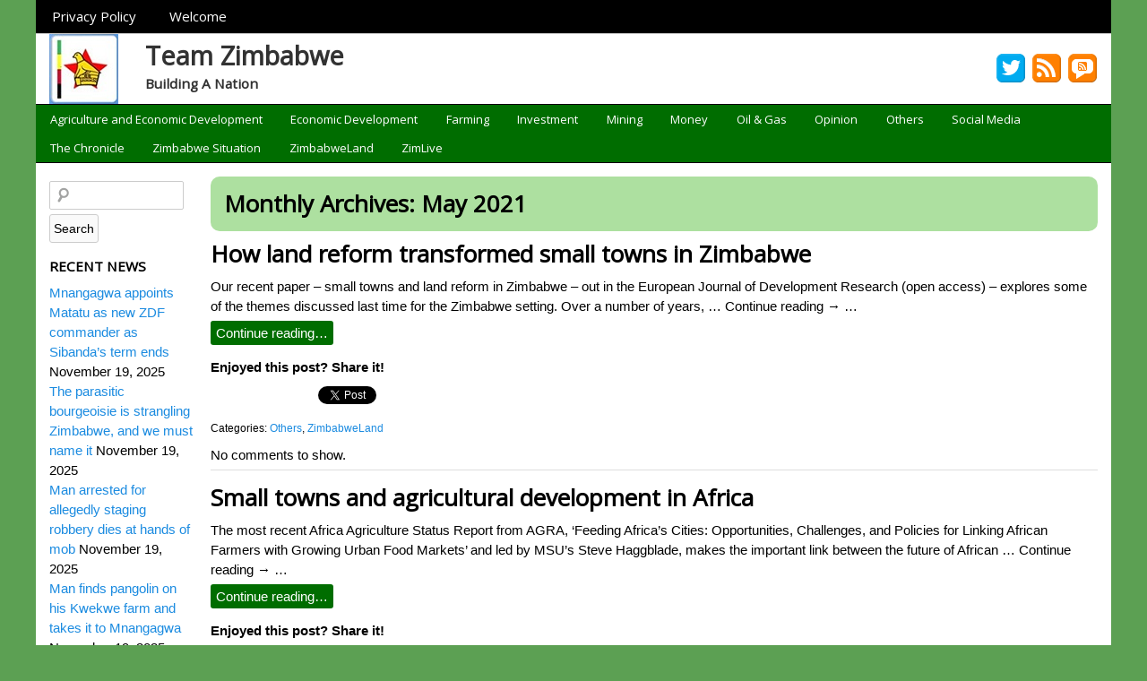

--- FILE ---
content_type: text/html; charset=UTF-8
request_url: https://teamzimbabwe.org/2021/05/
body_size: 12320
content:
<!DOCTYPE html>
<!-- Team Zimbabwe uses HeatMap AdAptive v1.5.8 by heatmaptheme.com -->
<!-- render.php --><html lang="en-US">
<!-- Beginning of <head> -->
<head>
<!-- heatmapthemead_pre_wp_head hook -->
		
	    <meta charset="'; bloginfo( 'charset' );  print '" />
		<meta name="viewport" content="width=device-width, user-scalable=no, initial-scale=1.0, minimum-scale=1.0, maximum-scale=1.0">
		<title>May | 2021 | Team Zimbabwe</title>
		<link rel="profile" href="http://gmpg.org/xfn/11" />
		<link rel="pingback" href="https://teamzimbabwe.org/xmlrpc.php " />

				
		<link href="http://fonts.googleapis.com/css?family=Open+Sans" rel="stylesheet" type="text/css"><!-- end of heatmapthemead_pre_wp_head hook -->
<!-- wp_head()--><meta name='robots' content='max-image-preview:large' />
	<style>img:is([sizes="auto" i], [sizes^="auto," i]) { contain-intrinsic-size: 3000px 1500px }</style>
	<link rel="alternate" type="application/rss+xml" title="Team Zimbabwe &raquo; Feed" href="https://teamzimbabwe.org/feed/" />
<link rel="alternate" type="application/rss+xml" title="Team Zimbabwe &raquo; Comments Feed" href="https://teamzimbabwe.org/comments/feed/" />
<script type="text/javascript">
/* <![CDATA[ */
window._wpemojiSettings = {"baseUrl":"https:\/\/s.w.org\/images\/core\/emoji\/16.0.1\/72x72\/","ext":".png","svgUrl":"https:\/\/s.w.org\/images\/core\/emoji\/16.0.1\/svg\/","svgExt":".svg","source":{"concatemoji":"https:\/\/teamzimbabwe.org\/wp-includes\/js\/wp-emoji-release.min.js?ver=6.8.3"}};
/*! This file is auto-generated */
!function(s,n){var o,i,e;function c(e){try{var t={supportTests:e,timestamp:(new Date).valueOf()};sessionStorage.setItem(o,JSON.stringify(t))}catch(e){}}function p(e,t,n){e.clearRect(0,0,e.canvas.width,e.canvas.height),e.fillText(t,0,0);var t=new Uint32Array(e.getImageData(0,0,e.canvas.width,e.canvas.height).data),a=(e.clearRect(0,0,e.canvas.width,e.canvas.height),e.fillText(n,0,0),new Uint32Array(e.getImageData(0,0,e.canvas.width,e.canvas.height).data));return t.every(function(e,t){return e===a[t]})}function u(e,t){e.clearRect(0,0,e.canvas.width,e.canvas.height),e.fillText(t,0,0);for(var n=e.getImageData(16,16,1,1),a=0;a<n.data.length;a++)if(0!==n.data[a])return!1;return!0}function f(e,t,n,a){switch(t){case"flag":return n(e,"\ud83c\udff3\ufe0f\u200d\u26a7\ufe0f","\ud83c\udff3\ufe0f\u200b\u26a7\ufe0f")?!1:!n(e,"\ud83c\udde8\ud83c\uddf6","\ud83c\udde8\u200b\ud83c\uddf6")&&!n(e,"\ud83c\udff4\udb40\udc67\udb40\udc62\udb40\udc65\udb40\udc6e\udb40\udc67\udb40\udc7f","\ud83c\udff4\u200b\udb40\udc67\u200b\udb40\udc62\u200b\udb40\udc65\u200b\udb40\udc6e\u200b\udb40\udc67\u200b\udb40\udc7f");case"emoji":return!a(e,"\ud83e\udedf")}return!1}function g(e,t,n,a){var r="undefined"!=typeof WorkerGlobalScope&&self instanceof WorkerGlobalScope?new OffscreenCanvas(300,150):s.createElement("canvas"),o=r.getContext("2d",{willReadFrequently:!0}),i=(o.textBaseline="top",o.font="600 32px Arial",{});return e.forEach(function(e){i[e]=t(o,e,n,a)}),i}function t(e){var t=s.createElement("script");t.src=e,t.defer=!0,s.head.appendChild(t)}"undefined"!=typeof Promise&&(o="wpEmojiSettingsSupports",i=["flag","emoji"],n.supports={everything:!0,everythingExceptFlag:!0},e=new Promise(function(e){s.addEventListener("DOMContentLoaded",e,{once:!0})}),new Promise(function(t){var n=function(){try{var e=JSON.parse(sessionStorage.getItem(o));if("object"==typeof e&&"number"==typeof e.timestamp&&(new Date).valueOf()<e.timestamp+604800&&"object"==typeof e.supportTests)return e.supportTests}catch(e){}return null}();if(!n){if("undefined"!=typeof Worker&&"undefined"!=typeof OffscreenCanvas&&"undefined"!=typeof URL&&URL.createObjectURL&&"undefined"!=typeof Blob)try{var e="postMessage("+g.toString()+"("+[JSON.stringify(i),f.toString(),p.toString(),u.toString()].join(",")+"));",a=new Blob([e],{type:"text/javascript"}),r=new Worker(URL.createObjectURL(a),{name:"wpTestEmojiSupports"});return void(r.onmessage=function(e){c(n=e.data),r.terminate(),t(n)})}catch(e){}c(n=g(i,f,p,u))}t(n)}).then(function(e){for(var t in e)n.supports[t]=e[t],n.supports.everything=n.supports.everything&&n.supports[t],"flag"!==t&&(n.supports.everythingExceptFlag=n.supports.everythingExceptFlag&&n.supports[t]);n.supports.everythingExceptFlag=n.supports.everythingExceptFlag&&!n.supports.flag,n.DOMReady=!1,n.readyCallback=function(){n.DOMReady=!0}}).then(function(){return e}).then(function(){var e;n.supports.everything||(n.readyCallback(),(e=n.source||{}).concatemoji?t(e.concatemoji):e.wpemoji&&e.twemoji&&(t(e.twemoji),t(e.wpemoji)))}))}((window,document),window._wpemojiSettings);
/* ]]> */
</script>
<style id='wp-emoji-styles-inline-css' type='text/css'>

	img.wp-smiley, img.emoji {
		display: inline !important;
		border: none !important;
		box-shadow: none !important;
		height: 1em !important;
		width: 1em !important;
		margin: 0 0.07em !important;
		vertical-align: -0.1em !important;
		background: none !important;
		padding: 0 !important;
	}
</style>
<link rel='stylesheet' id='wp-block-library-css' href='https://teamzimbabwe.org/wp-includes/css/dist/block-library/style.min.css?ver=6.8.3' type='text/css' media='all' />
<style id='classic-theme-styles-inline-css' type='text/css'>
/*! This file is auto-generated */
.wp-block-button__link{color:#fff;background-color:#32373c;border-radius:9999px;box-shadow:none;text-decoration:none;padding:calc(.667em + 2px) calc(1.333em + 2px);font-size:1.125em}.wp-block-file__button{background:#32373c;color:#fff;text-decoration:none}
</style>
<style id='global-styles-inline-css' type='text/css'>
:root{--wp--preset--aspect-ratio--square: 1;--wp--preset--aspect-ratio--4-3: 4/3;--wp--preset--aspect-ratio--3-4: 3/4;--wp--preset--aspect-ratio--3-2: 3/2;--wp--preset--aspect-ratio--2-3: 2/3;--wp--preset--aspect-ratio--16-9: 16/9;--wp--preset--aspect-ratio--9-16: 9/16;--wp--preset--color--black: #000000;--wp--preset--color--cyan-bluish-gray: #abb8c3;--wp--preset--color--white: #ffffff;--wp--preset--color--pale-pink: #f78da7;--wp--preset--color--vivid-red: #cf2e2e;--wp--preset--color--luminous-vivid-orange: #ff6900;--wp--preset--color--luminous-vivid-amber: #fcb900;--wp--preset--color--light-green-cyan: #7bdcb5;--wp--preset--color--vivid-green-cyan: #00d084;--wp--preset--color--pale-cyan-blue: #8ed1fc;--wp--preset--color--vivid-cyan-blue: #0693e3;--wp--preset--color--vivid-purple: #9b51e0;--wp--preset--gradient--vivid-cyan-blue-to-vivid-purple: linear-gradient(135deg,rgba(6,147,227,1) 0%,rgb(155,81,224) 100%);--wp--preset--gradient--light-green-cyan-to-vivid-green-cyan: linear-gradient(135deg,rgb(122,220,180) 0%,rgb(0,208,130) 100%);--wp--preset--gradient--luminous-vivid-amber-to-luminous-vivid-orange: linear-gradient(135deg,rgba(252,185,0,1) 0%,rgba(255,105,0,1) 100%);--wp--preset--gradient--luminous-vivid-orange-to-vivid-red: linear-gradient(135deg,rgba(255,105,0,1) 0%,rgb(207,46,46) 100%);--wp--preset--gradient--very-light-gray-to-cyan-bluish-gray: linear-gradient(135deg,rgb(238,238,238) 0%,rgb(169,184,195) 100%);--wp--preset--gradient--cool-to-warm-spectrum: linear-gradient(135deg,rgb(74,234,220) 0%,rgb(151,120,209) 20%,rgb(207,42,186) 40%,rgb(238,44,130) 60%,rgb(251,105,98) 80%,rgb(254,248,76) 100%);--wp--preset--gradient--blush-light-purple: linear-gradient(135deg,rgb(255,206,236) 0%,rgb(152,150,240) 100%);--wp--preset--gradient--blush-bordeaux: linear-gradient(135deg,rgb(254,205,165) 0%,rgb(254,45,45) 50%,rgb(107,0,62) 100%);--wp--preset--gradient--luminous-dusk: linear-gradient(135deg,rgb(255,203,112) 0%,rgb(199,81,192) 50%,rgb(65,88,208) 100%);--wp--preset--gradient--pale-ocean: linear-gradient(135deg,rgb(255,245,203) 0%,rgb(182,227,212) 50%,rgb(51,167,181) 100%);--wp--preset--gradient--electric-grass: linear-gradient(135deg,rgb(202,248,128) 0%,rgb(113,206,126) 100%);--wp--preset--gradient--midnight: linear-gradient(135deg,rgb(2,3,129) 0%,rgb(40,116,252) 100%);--wp--preset--font-size--small: 13px;--wp--preset--font-size--medium: 20px;--wp--preset--font-size--large: 36px;--wp--preset--font-size--x-large: 42px;--wp--preset--spacing--20: 0.44rem;--wp--preset--spacing--30: 0.67rem;--wp--preset--spacing--40: 1rem;--wp--preset--spacing--50: 1.5rem;--wp--preset--spacing--60: 2.25rem;--wp--preset--spacing--70: 3.38rem;--wp--preset--spacing--80: 5.06rem;--wp--preset--shadow--natural: 6px 6px 9px rgba(0, 0, 0, 0.2);--wp--preset--shadow--deep: 12px 12px 50px rgba(0, 0, 0, 0.4);--wp--preset--shadow--sharp: 6px 6px 0px rgba(0, 0, 0, 0.2);--wp--preset--shadow--outlined: 6px 6px 0px -3px rgba(255, 255, 255, 1), 6px 6px rgba(0, 0, 0, 1);--wp--preset--shadow--crisp: 6px 6px 0px rgba(0, 0, 0, 1);}:where(.is-layout-flex){gap: 0.5em;}:where(.is-layout-grid){gap: 0.5em;}body .is-layout-flex{display: flex;}.is-layout-flex{flex-wrap: wrap;align-items: center;}.is-layout-flex > :is(*, div){margin: 0;}body .is-layout-grid{display: grid;}.is-layout-grid > :is(*, div){margin: 0;}:where(.wp-block-columns.is-layout-flex){gap: 2em;}:where(.wp-block-columns.is-layout-grid){gap: 2em;}:where(.wp-block-post-template.is-layout-flex){gap: 1.25em;}:where(.wp-block-post-template.is-layout-grid){gap: 1.25em;}.has-black-color{color: var(--wp--preset--color--black) !important;}.has-cyan-bluish-gray-color{color: var(--wp--preset--color--cyan-bluish-gray) !important;}.has-white-color{color: var(--wp--preset--color--white) !important;}.has-pale-pink-color{color: var(--wp--preset--color--pale-pink) !important;}.has-vivid-red-color{color: var(--wp--preset--color--vivid-red) !important;}.has-luminous-vivid-orange-color{color: var(--wp--preset--color--luminous-vivid-orange) !important;}.has-luminous-vivid-amber-color{color: var(--wp--preset--color--luminous-vivid-amber) !important;}.has-light-green-cyan-color{color: var(--wp--preset--color--light-green-cyan) !important;}.has-vivid-green-cyan-color{color: var(--wp--preset--color--vivid-green-cyan) !important;}.has-pale-cyan-blue-color{color: var(--wp--preset--color--pale-cyan-blue) !important;}.has-vivid-cyan-blue-color{color: var(--wp--preset--color--vivid-cyan-blue) !important;}.has-vivid-purple-color{color: var(--wp--preset--color--vivid-purple) !important;}.has-black-background-color{background-color: var(--wp--preset--color--black) !important;}.has-cyan-bluish-gray-background-color{background-color: var(--wp--preset--color--cyan-bluish-gray) !important;}.has-white-background-color{background-color: var(--wp--preset--color--white) !important;}.has-pale-pink-background-color{background-color: var(--wp--preset--color--pale-pink) !important;}.has-vivid-red-background-color{background-color: var(--wp--preset--color--vivid-red) !important;}.has-luminous-vivid-orange-background-color{background-color: var(--wp--preset--color--luminous-vivid-orange) !important;}.has-luminous-vivid-amber-background-color{background-color: var(--wp--preset--color--luminous-vivid-amber) !important;}.has-light-green-cyan-background-color{background-color: var(--wp--preset--color--light-green-cyan) !important;}.has-vivid-green-cyan-background-color{background-color: var(--wp--preset--color--vivid-green-cyan) !important;}.has-pale-cyan-blue-background-color{background-color: var(--wp--preset--color--pale-cyan-blue) !important;}.has-vivid-cyan-blue-background-color{background-color: var(--wp--preset--color--vivid-cyan-blue) !important;}.has-vivid-purple-background-color{background-color: var(--wp--preset--color--vivid-purple) !important;}.has-black-border-color{border-color: var(--wp--preset--color--black) !important;}.has-cyan-bluish-gray-border-color{border-color: var(--wp--preset--color--cyan-bluish-gray) !important;}.has-white-border-color{border-color: var(--wp--preset--color--white) !important;}.has-pale-pink-border-color{border-color: var(--wp--preset--color--pale-pink) !important;}.has-vivid-red-border-color{border-color: var(--wp--preset--color--vivid-red) !important;}.has-luminous-vivid-orange-border-color{border-color: var(--wp--preset--color--luminous-vivid-orange) !important;}.has-luminous-vivid-amber-border-color{border-color: var(--wp--preset--color--luminous-vivid-amber) !important;}.has-light-green-cyan-border-color{border-color: var(--wp--preset--color--light-green-cyan) !important;}.has-vivid-green-cyan-border-color{border-color: var(--wp--preset--color--vivid-green-cyan) !important;}.has-pale-cyan-blue-border-color{border-color: var(--wp--preset--color--pale-cyan-blue) !important;}.has-vivid-cyan-blue-border-color{border-color: var(--wp--preset--color--vivid-cyan-blue) !important;}.has-vivid-purple-border-color{border-color: var(--wp--preset--color--vivid-purple) !important;}.has-vivid-cyan-blue-to-vivid-purple-gradient-background{background: var(--wp--preset--gradient--vivid-cyan-blue-to-vivid-purple) !important;}.has-light-green-cyan-to-vivid-green-cyan-gradient-background{background: var(--wp--preset--gradient--light-green-cyan-to-vivid-green-cyan) !important;}.has-luminous-vivid-amber-to-luminous-vivid-orange-gradient-background{background: var(--wp--preset--gradient--luminous-vivid-amber-to-luminous-vivid-orange) !important;}.has-luminous-vivid-orange-to-vivid-red-gradient-background{background: var(--wp--preset--gradient--luminous-vivid-orange-to-vivid-red) !important;}.has-very-light-gray-to-cyan-bluish-gray-gradient-background{background: var(--wp--preset--gradient--very-light-gray-to-cyan-bluish-gray) !important;}.has-cool-to-warm-spectrum-gradient-background{background: var(--wp--preset--gradient--cool-to-warm-spectrum) !important;}.has-blush-light-purple-gradient-background{background: var(--wp--preset--gradient--blush-light-purple) !important;}.has-blush-bordeaux-gradient-background{background: var(--wp--preset--gradient--blush-bordeaux) !important;}.has-luminous-dusk-gradient-background{background: var(--wp--preset--gradient--luminous-dusk) !important;}.has-pale-ocean-gradient-background{background: var(--wp--preset--gradient--pale-ocean) !important;}.has-electric-grass-gradient-background{background: var(--wp--preset--gradient--electric-grass) !important;}.has-midnight-gradient-background{background: var(--wp--preset--gradient--midnight) !important;}.has-small-font-size{font-size: var(--wp--preset--font-size--small) !important;}.has-medium-font-size{font-size: var(--wp--preset--font-size--medium) !important;}.has-large-font-size{font-size: var(--wp--preset--font-size--large) !important;}.has-x-large-font-size{font-size: var(--wp--preset--font-size--x-large) !important;}
:where(.wp-block-post-template.is-layout-flex){gap: 1.25em;}:where(.wp-block-post-template.is-layout-grid){gap: 1.25em;}
:where(.wp-block-columns.is-layout-flex){gap: 2em;}:where(.wp-block-columns.is-layout-grid){gap: 2em;}
:root :where(.wp-block-pullquote){font-size: 1.5em;line-height: 1.6;}
</style>
<link rel='stylesheet' id='style-css' href='https://teamzimbabwe.org/wp-content/themes/heatmap-adaptive/style.css?ver=20130606' type='text/css' media='all' />
<link rel='stylesheet' id='greencrunch-css' href='https://teamzimbabwe.org/wp-content/plugins/heatmap-adaptive-pro-plugin/colours/green-crunch.css' type='text/css' media='all' />
<script type="text/javascript" src="https://teamzimbabwe.org/wp-includes/js/jquery/jquery.min.js?ver=3.7.1" id="jquery-core-js"></script>
<script type="text/javascript" src="https://teamzimbabwe.org/wp-includes/js/jquery/jquery-migrate.min.js?ver=3.4.1" id="jquery-migrate-js"></script>
<script type="text/javascript" src="https://teamzimbabwe.org/wp-content/themes/heatmap-adaptive/js/small-menu.js?ver=6.8.3" id="heatmapthemead-small-menu-js"></script>
<script type="text/javascript" src="https://teamzimbabwe.org/wp-content/plugins/heatmap-adaptive-pro-plugin/js/social.js?ver=20130606" id="heatmapthemead-social-scripts-js"></script>
<link rel="https://api.w.org/" href="https://teamzimbabwe.org/wp-json/" /><link rel="EditURI" type="application/rsd+xml" title="RSD" href="https://teamzimbabwe.org/xmlrpc.php?rsd" />
<meta name="generator" content="WordPress 6.8.3" />
		<style>
			/* Link color */
			a {
				color: #1b8be0;
			}
		</style>
			<style>
			/* Max Width */
			#heatmapthemead-leaderboard,
			nav.main-navigation,
			nav.secondary-navigation,
			#heatmapthemead-branding-container,
			.heatmapthemead-layout-both-sidebars #heatmapthemead-main,
			.heatmapthemead-layout-primary-sidebar-content #heatmapthemead-main,
			.heatmapthemead-layout-content-secondary-sidebar #heatmapthemead-main,
			.heatmapthemead-layout-content #heatmapthemead-main
			{
				max-width: 1200px;
			}
		</style>
		
				<style>
				#heatmapthemead-header, #heatmapthemead-footer { 
					max-width: 1200px; 
				} 
			</style>
					
					<style>
					/* Font Style */
					h1,h2,h3,h4,h5,h6,
					#heatmapthemead-header-text p#site-title,
					#heatmapthemead-header-text p#site-description { font-family: 'Open Sans', Arial, Helvetica, sans-serif; }
					.heatmapthemead-menu { font-family: 'Open Sans', Arial, Helvetica, sans-serif; }
					body { font-size: 1.7em; }
					body, button, input, select, textarea { font-family:  Arial, Helvetica, sans-serif; }
				</style> 
			<style type="text/css">.recentcomments a{display:inline !important;padding:0 !important;margin:0 !important;}</style>	<style type="text/css">
			#site-title a,
		#site-description {
			color: #323232 !important;
		}
		</style>
	<style type="text/css" id="custom-background-css">
body.custom-background { background-color: #5ca053; }
</style>
	<!-- End of wp_head() -->
<!-- heatmapthemead_post_wp_head hook -->
<!-- end of heatmapthemead_post_wp_head hook -->
</head>
<!-- End of <head> -->
<body class="archive date custom-background wp-theme-heatmap-adaptive heatmapthemead-layout-primary-sidebar-content  heatmapthemead-max-width-1200">
<!-- heatmapthemead_start_body hook -->
<!-- end of heatmapthemead_start_body hook -->
<!-- The Header Bars -->
<div id="heatmapthemead-header-wipe">
<div id="heatmapthemead-header">
<div id="heatmapthemead-header-container">
  
		<div id="heatmapthemead-primary-menu" class="heatmapthemead-menu">
			<nav role="navigation" class="site-navigation main-navigation">
				<p class="primary-small-nav-text">	
					Sections				</p>
				<div class="menu"><ul>
<li class="page_item page-item-75911"><a href="https://teamzimbabwe.org/privacy-policy/">Privacy Policy</a></li>
<li class="page_item page-item-4"><a href="https://teamzimbabwe.org/welcome/">Welcome</a></li>
</ul></div>
			</nav>
		</div>
			<div id="heatmapthemead-header-branding">
		<div id="heatmapthemead-branding-container">
							<header id="branding" role="banner">
							<div id="heatmapthemead-header-image">
		<a href="https://teamzimbabwe.org/"> 				<img src="https://teamzimbabwe.org/wp-content/uploads/2021/10/tzwe-77boxCut.jpg" width="77" height="78" alt="" class="site-header" />
		</a>
		</div>
			<div id="heatmapthemead-header-text">
			<aside>
				<p id="site-title"><a href="https://teamzimbabwe.org/" title="Team Zimbabwe" rel="home">Team Zimbabwe</a></p>
				<p id="site-description">Building A Nation</p>
			</aside>
		</div>
					</header><!-- #branding -->
			<div id="heatmapthemead-widget-position-header" class="heatmapthemead-widget-position heatmapthemead-homeheader widget-area heatmapthemead-static-header-widget" role="complementary"><aside class="widget"><div class="heatmapthemead-social-icons"><a id="heatmapthemead-twitter-social-icon" class="heatmapthemead-social-icon"  href="https://twitter.com/team_zimbabwe" target="_blank"><img src="https://teamzimbabwe.org/wp-content/themes/heatmap-adaptive/images/twitter.png" alt="" /></a><a id="heatmapthemead-rss-social-icon" class="heatmapthemead-social-icon" href="https://teamzimbabwe.org/feed/"><img src="https://teamzimbabwe.org/wp-content/themes/heatmap-adaptive/images/rss-feed.png" alt="" /></a><a id="heatmapthemead-rss-comments-social-icon" class="heatmapthemead-social-icon" href="https://teamzimbabwe.org/comments/feed/"><img src="https://teamzimbabwe.org/wp-content/themes/heatmap-adaptive/images/rss-comments.png"  alt="" /></a></div> <!--.heatmapthemead-social-icons --></aside></div> <!-- id="heatmapthemead-widget-position-header" -->
		</div><!-- #heatmapthemead-branding-container -->
	</div><!-- #heatmapthemead-header-branding -->		
          
		<div id="heatmapthemead-secondary-menu" class="heatmapthemead-menu">  
			<nav role="navigation" class="site-navigation secondary-navigation">
				<p class="secondary-small-nav-text">
					Categories				</p>
				<ul class="menu">	<li class="cat-item cat-item-731"><a href="https://teamzimbabwe.org/category/agriculture-and-economic-development/">Agriculture and Economic Development</a>
</li>
	<li class="cat-item cat-item-724"><a href="https://teamzimbabwe.org/category/economic-development/">Economic Development</a>
</li>
	<li class="cat-item cat-item-721"><a href="https://teamzimbabwe.org/category/farming/">Farming</a>
</li>
	<li class="cat-item cat-item-730"><a href="https://teamzimbabwe.org/category/investment/">Investment</a>
</li>
	<li class="cat-item cat-item-729"><a href="https://teamzimbabwe.org/category/mining/">Mining</a>
</li>
	<li class="cat-item cat-item-199"><a href="https://teamzimbabwe.org/category/money/">Money</a>
</li>
	<li class="cat-item cat-item-728"><a href="https://teamzimbabwe.org/category/oil-gas/">Oil &amp; Gas</a>
</li>
	<li class="cat-item cat-item-709"><a href="https://teamzimbabwe.org/category/opinion/">Opinion</a>
</li>
	<li class="cat-item cat-item-1"><a href="https://teamzimbabwe.org/category/uncategorized/">Others</a>
</li>
	<li class="cat-item cat-item-587"><a href="https://teamzimbabwe.org/category/social-media/">Social Media</a>
<ul class='children'>
	<li class="cat-item cat-item-588"><a href="https://teamzimbabwe.org/category/social-media/whatsapp/">Whatsapp</a>
</li>
</ul>
</li>
	<li class="cat-item cat-item-8"><a href="https://teamzimbabwe.org/category/the-chronicle/">The Chronicle</a>
</li>
	<li class="cat-item cat-item-12"><a href="https://teamzimbabwe.org/category/zimbabwe-situation/">Zimbabwe Situation</a>
</li>
	<li class="cat-item cat-item-35"><a href="https://teamzimbabwe.org/category/zimbabweland/">ZimbabweLand</a>
</li>
	<li class="cat-item cat-item-714"><a href="https://teamzimbabwe.org/category/zimlive/">ZimLive</a>
</li>
</ul>			</nav>  
		</div>
		</div> <!-- id="heatmapthemead-header-container" -->
</div> <!-- id="heatmapthemead-header" -->
</div> <!-- id="heatmapthemead-header-wipe" -->
<!-- The main part of the page (with content and sidebars) -->
<div id="heatmapthemead-main-wipe">
<div id="heatmapthemead-main">
<div id="heatmapthemead-content">
<div id="heatmapthemead-the-content" class="site-content">
<div id="heatmapthemead-the-content-container" role="main">
  
		<header class="page-header">
		
					
			<h1 class="entry-title">
			
				Monthly Archives: <span>May 2021</span>			</h1>
			
			
			<div class="heatmapthemead-archive-description-clear">&nbsp;</div>			
		</header>	
	
				  
		
		<div class="heatmapthemead-article">	
			<article id="post-75895" class="post-75895 post type-post status-publish format-standard hentry category-uncategorized category-zimbabweland">
			
						<header class="entry-header">
			<h2 class="entry-title h2-simulate-h1"><a href="https://teamzimbabwe.org/how-land-reform-transformed-small-towns-in-zimbabwe/" title="Permalink to How land reform transformed small towns in Zimbabwe" rel="bookmark">How land reform transformed small towns in Zimbabwe</a></h2>
		</header> <!-- entry-header -->
	<div class="heatmapthemead-header-entry-meta entry-meta">			</div><!-- .heatmapthemead-entry-meta -->
				
		<div class="entry-content">
			<p>Our recent paper – small towns and land reform in Zimbabwe – out in the European Journal of Development Research (open access) &#8211; explores some of the themes discussed last time for the Zimbabwe setting. Over a number of years, &#8230; Continue reading &#8594; &#8230;<br /><a href="https://teamzimbabwe.org/how-land-reform-transformed-small-towns-in-zimbabwe/" class="more-link" >Continue reading&#8230;</a></p>
		</div><!-- .entry-content -->
			<p class="heatmapthemead-like-button-text">Enjoyed this post? Share it!</p><div class="heatmapthemead-like-buttons"><ul><li><div class="fb-like"  data-href="https://teamzimbabwe.org/how-land-reform-transformed-small-towns-in-zimbabwe/" data-send="false" data-layout="button_count" data-width="450" data-show-faces="true" data-font="arial"></div></li><li><a href="https://twitter.com/share" data-url="https://teamzimbabwe.org/how-land-reform-transformed-small-towns-in-zimbabwe/" data-text="How land reform transformed small towns in Zimbabwe" class="twitter-share-button" data-dnt="true">Tweet</a></li></ul></div> <!--#heatmapthemead-like-buttons --><div class="heatmapthemead-like-buttons-clear">&nbsp;</div>    
    				<div class="heatmapthemead-footer-entry-meta">
				<footer class="entry-meta">
				
										
														<p class="heatmapthemead-cat-links">
									Categories: <a href="https://teamzimbabwe.org/category/uncategorized/" rel="tag">Others</a>, <a href="https://teamzimbabwe.org/category/zimbabweland/" rel="tag">ZimbabweLand</a>								</p>
													
									
				</footer><!-- #heatmapthemead-article-meta -->    
			</div><!-- #footer-entry-meta --> 
    <div id="heatmapthemead-widget-position-blogpost1" class="heatmapthemead-widget-position heatmapthemead-blogpost1 widget-area" role="complementary"><aside id="block-2" class="widget widget_block widget_recent_comments"><div class="has-avatars has-dates has-excerpts no-comments wp-block-latest-comments">No comments to show.</div></aside></div> <!-- id="heatmapthemead-widget-position-blogpost1" -->
<div class="heatmapthemead-content-clear">&nbsp;</div>			</article><!-- #post-75895 -->
		</div>        
		
		<div class="heatmapthemead-article">	
			<article id="post-75896" class="post-75896 post type-post status-publish format-standard hentry category-uncategorized category-zimbabweland">
			
						<header class="entry-header">
			<h2 class="entry-title h2-simulate-h1"><a href="https://teamzimbabwe.org/small-towns-and-agricultural-development-in-africa/" title="Permalink to Small towns and agricultural development in Africa" rel="bookmark">Small towns and agricultural development in Africa</a></h2>
		</header> <!-- entry-header -->
	<div class="heatmapthemead-header-entry-meta entry-meta">			</div><!-- .heatmapthemead-entry-meta -->
				
		<div class="entry-content">
			<p>The most recent Africa Agriculture Status Report from AGRA, ‘Feeding Africa’s Cities: Opportunities, Challenges, and Policies for Linking African Farmers with Growing Urban Food Markets’ and led by MSU’s Steve Haggblade, makes the important link between the future of African &#8230; Continue reading &#8594; &#8230;<br /><a href="https://teamzimbabwe.org/small-towns-and-agricultural-development-in-africa/" class="more-link" >Continue reading&#8230;</a></p>
		</div><!-- .entry-content -->
			<p class="heatmapthemead-like-button-text">Enjoyed this post? Share it!</p><div class="heatmapthemead-like-buttons"><ul><li><div class="fb-like"  data-href="https://teamzimbabwe.org/small-towns-and-agricultural-development-in-africa/" data-send="false" data-layout="button_count" data-width="450" data-show-faces="true" data-font="arial"></div></li><li><a href="https://twitter.com/share" data-url="https://teamzimbabwe.org/small-towns-and-agricultural-development-in-africa/" data-text="Small towns and agricultural development in Africa" class="twitter-share-button" data-dnt="true">Tweet</a></li></ul></div> <!--#heatmapthemead-like-buttons --><div class="heatmapthemead-like-buttons-clear">&nbsp;</div>    
    				<div class="heatmapthemead-footer-entry-meta">
				<footer class="entry-meta">
				
										
														<p class="heatmapthemead-cat-links">
									Categories: <a href="https://teamzimbabwe.org/category/uncategorized/" rel="tag">Others</a>, <a href="https://teamzimbabwe.org/category/zimbabweland/" rel="tag">ZimbabweLand</a>								</p>
													
									
				</footer><!-- #heatmapthemead-article-meta -->    
			</div><!-- #footer-entry-meta --> 
    <div class="heatmapthemead-content-clear">&nbsp;</div>			</article><!-- #post-75896 -->
		</div>        
			<div id="heatmapthemead-post-navigation">
            <nav role="navigation" id="nav-below" class="site-navigation paging-navigation">
        
                    
            </nav><!-- .site-navigation paging-navigation -->
        </div><!-- #heatmapthemead-post-navigation -->
		</div> <!-- id="heatmapthemead-the-content-container" --> 
</div> <!-- id="heatmapthemead-the-content" --> 
</div> <!-- id="heatmapthemead-content" --> 
<!-- primary sidebar -->
<div id="heatmapthemead-primary-sidebar">
<div id="heatmapthemead-primary-sidebar-container" role="complementary">
<div id="heatmapthemead-widget-position-primary" class="heatmapthemead-widget-position heatmapthemead-primary" role="complementary"><aside id="search-2" class="widget widget_search"><form role="search" method="get" id="searchform" class="searchform" action="https://teamzimbabwe.org/">
				<div>
					<label class="screen-reader-text" for="s">Search for:</label>
					<input type="text" value="" name="s" id="s" />
					<input type="submit" id="searchsubmit" value="Search" />
				</div>
			</form></aside>
		<aside id="recent-posts-3" class="widget widget_recent_entries">
		<h4 class="widget-title">RECENT NEWS</h4>
		<ul>
											<li>
					<a href="https://teamzimbabwe.org/mnangagwa-appoints-matatu-as-new-zdf-commander-as-sibandas-term-ends/">Mnangagwa appoints Matatu as new ZDF commander as Sibanda’s term ends</a>
											<span class="post-date">November 19, 2025</span>
									</li>
											<li>
					<a href="https://teamzimbabwe.org/the-parasitic-bourgeoisie-is-strangling-zimbabwe-and-we-must-name-it/">The parasitic bourgeoisie is strangling Zimbabwe, and we must name it</a>
											<span class="post-date">November 19, 2025</span>
									</li>
											<li>
					<a href="https://teamzimbabwe.org/man-arrested-for-allegedly-staging-robbery-dies-at-hands-of-mob/">Man arrested for allegedly staging robbery dies at hands of mob</a>
											<span class="post-date">November 19, 2025</span>
									</li>
											<li>
					<a href="https://teamzimbabwe.org/man-finds-pangolin-on-his-kwekwe-farm-and-takes-it-to-mnangagwa/">Man finds pangolin on his Kwekwe farm and takes it to Mnangagwa</a>
											<span class="post-date">November 19, 2025</span>
									</li>
											<li>
					<a href="https://teamzimbabwe.org/zifa-blocks-psl-plan-to-freeze-relegation-insists-4-teams-must-go-down/">ZIFA blocks PSL plan to freeze relegation, insists 4 teams must go down</a>
											<span class="post-date">November 19, 2025</span>
									</li>
											<li>
					<a href="https://teamzimbabwe.org/zbc-licence-fees-to-be-reduced-by-january-2026/">ZBC licence fees to be reduced by January 2026 </a>
											<span class="post-date">November 19, 2025</span>
									</li>
											<li>
					<a href="https://teamzimbabwe.org/disasters-have-cost-global-agriculture-us3-26-trillion-fao/">Disasters have cost global agriculture US$3.26 trillion: FAO </a>
											<span class="post-date">November 19, 2025</span>
									</li>
											<li>
					<a href="https://teamzimbabwe.org/cnrg-steps-up-gbv-awareness-in-mining-communities/">CNRG steps up GBV awareness in mining communities </a>
											<span class="post-date">November 19, 2025</span>
									</li>
											<li>
					<a href="https://teamzimbabwe.org/how-did-zimbabwe-end-up-with-a-shameless-generation-that-praises-those-who-have-turned-them-into-beggars/">How did Zimbabwe end up with a shameless generation that praises those who have turned them into beggars?</a>
											<span class="post-date">November 19, 2025</span>
									</li>
											<li>
					<a href="https://teamzimbabwe.org/how-to-register-and-start-using-the-platform-easily-and-securely/">How to Register and Start Using the Platform Easily and Securely</a>
											<span class="post-date">November 18, 2025</span>
									</li>
											<li>
					<a href="https://teamzimbabwe.org/magaya-slams-police-megaphone-investigations-demands-trial-date/">Magaya slams police ‘megaphone investigations,’ demands trial date</a>
											<span class="post-date">November 18, 2025</span>
									</li>
											<li>
					<a href="https://teamzimbabwe.org/psl-suspends-relegation-this-season-22-team-league-in-2026/">PSL suspends relegation this season, 22-team league in 2026</a>
											<span class="post-date">November 18, 2025</span>
									</li>
											<li>
					<a href="https://teamzimbabwe.org/high-court-strikes-down-key-parts-of-zimbabwes-abortion-law/">High Court strikes down key parts of Zimbabwe’s abortion law</a>
											<span class="post-date">November 17, 2025</span>
									</li>
											<li>
					<a href="https://teamzimbabwe.org/mpofu-chimombe-sentencing-hearing-set-for-wednesday/">Mpofu, Chimombe sentencing hearing set for Wednesday</a>
											<span class="post-date">November 17, 2025</span>
									</li>
											<li>
					<a href="https://teamzimbabwe.org/4-killed-14-injured-in-masvingo-beitbridge-road-bus-accident/">4 killed, 14 injured in Masvingo–Beitbridge road bus accident</a>
											<span class="post-date">November 17, 2025</span>
									</li>
											<li>
					<a href="https://teamzimbabwe.org/where-theres-smoke-rudland-bets-big-on-tobaccos-future/">Where there’s smoke: Rudland bets big on tobacco’s future</a>
											<span class="post-date">November 17, 2025</span>
									</li>
											<li>
					<a href="https://teamzimbabwe.org/nrz-slams-plumtree-council-over-illegal-railway-crossing/">NRZ slams Plumtree council over illegal railway crossing</a>
											<span class="post-date">November 17, 2025</span>
									</li>
											<li>
					<a href="https://teamzimbabwe.org/new-types-of-ranching-on-medium-scale-land-reform-farms-in-matobo-zimbabwe/">New types of ranching on medium-scale land reform farms in Matobo, Zimbabwe</a>
											<span class="post-date">November 17, 2025</span>
									</li>
											<li>
					<a href="https://teamzimbabwe.org/at-least-32-killed-in-southeastern-drc-after-bridge-at-mine-collapsed/">At least 32 killed in southeastern DRC after bridge at mine collapsed</a>
											<span class="post-date">November 17, 2025</span>
									</li>
											<li>
					<a href="https://teamzimbabwe.org/three-die-as-zimbabwe-records-over-1000-malaria-cases-in-one-week/">Three die as Zimbabwe records over 1,000 malaria cases in one week</a>
											<span class="post-date">November 16, 2025</span>
									</li>
											<li>
					<a href="https://teamzimbabwe.org/bulawayo-warns-of-suspected-hand-foot-and-mouth-disease-outbreak/">Bulawayo warns of suspected hand, foot and mouth disease outbreak</a>
											<span class="post-date">November 16, 2025</span>
									</li>
											<li>
					<a href="https://teamzimbabwe.org/secret-16-month-push-delivers-dangote-as-potential-game-changer-for-zimbabwe/">Secret 16-month push delivers Dangote as potential ‘game-changer’ for Zimbabwe</a>
											<span class="post-date">November 16, 2025</span>
									</li>
											<li>
					<a href="https://teamzimbabwe.org/lets-be-honest-britain-never-opposed-zimbabwe-taking-back-its-land/">Let’s be honest: Britain never opposed Zimbabwe taking back its land</a>
											<span class="post-date">November 15, 2025</span>
									</li>
											<li>
					<a href="https://teamzimbabwe.org/out-of-pocket-zimbabwean-care-workers-left-without-wages-after-promised-jobs-fall-through/">Out-of-pocket Zimbabwean care workers left without wages after promised jobs fall through </a>
											<span class="post-date">November 15, 2025</span>
									</li>
											<li>
					<a href="https://teamzimbabwe.org/if-you-want-the-remaining-sanctions-lifted-tell-the-truth-first/">If you want the remaining ‘sanctions’ lifted, tell the truth first</a>
											<span class="post-date">November 15, 2025</span>
									</li>
					</ul>

		</aside>
		<aside id="recent-posts-2" class="widget widget_recent_entries">
		<h4 class="widget-title">Recent Posts</h4>
		<ul>
											<li>
					<a href="https://teamzimbabwe.org/mnangagwa-appoints-matatu-as-new-zdf-commander-as-sibandas-term-ends/">Mnangagwa appoints Matatu as new ZDF commander as Sibanda’s term ends</a>
									</li>
											<li>
					<a href="https://teamzimbabwe.org/the-parasitic-bourgeoisie-is-strangling-zimbabwe-and-we-must-name-it/">The parasitic bourgeoisie is strangling Zimbabwe, and we must name it</a>
									</li>
											<li>
					<a href="https://teamzimbabwe.org/man-arrested-for-allegedly-staging-robbery-dies-at-hands-of-mob/">Man arrested for allegedly staging robbery dies at hands of mob</a>
									</li>
											<li>
					<a href="https://teamzimbabwe.org/man-finds-pangolin-on-his-kwekwe-farm-and-takes-it-to-mnangagwa/">Man finds pangolin on his Kwekwe farm and takes it to Mnangagwa</a>
									</li>
											<li>
					<a href="https://teamzimbabwe.org/zifa-blocks-psl-plan-to-freeze-relegation-insists-4-teams-must-go-down/">ZIFA blocks PSL plan to freeze relegation, insists 4 teams must go down</a>
									</li>
					</ul>

		</aside><aside id="recent-comments-2" class="widget widget_recent_comments"><h4 class="widget-title">Recent Comments</h4><ul id="recentcomments"></ul></aside><aside id="archives-2" class="widget widget_archive"><h4 class="widget-title">Archives</h4>
			<ul>
					<li><a href='https://teamzimbabwe.org/2025/11/'>November 2025</a></li>
	<li><a href='https://teamzimbabwe.org/2025/10/'>October 2025</a></li>
	<li><a href='https://teamzimbabwe.org/2025/09/'>September 2025</a></li>
	<li><a href='https://teamzimbabwe.org/2025/08/'>August 2025</a></li>
	<li><a href='https://teamzimbabwe.org/2025/07/'>July 2025</a></li>
	<li><a href='https://teamzimbabwe.org/2025/06/'>June 2025</a></li>
	<li><a href='https://teamzimbabwe.org/2025/05/'>May 2025</a></li>
	<li><a href='https://teamzimbabwe.org/2025/04/'>April 2025</a></li>
	<li><a href='https://teamzimbabwe.org/2025/03/'>March 2025</a></li>
	<li><a href='https://teamzimbabwe.org/2025/02/'>February 2025</a></li>
	<li><a href='https://teamzimbabwe.org/2025/01/'>January 2025</a></li>
	<li><a href='https://teamzimbabwe.org/2024/12/'>December 2024</a></li>
	<li><a href='https://teamzimbabwe.org/2024/11/'>November 2024</a></li>
	<li><a href='https://teamzimbabwe.org/2024/10/'>October 2024</a></li>
	<li><a href='https://teamzimbabwe.org/2024/09/'>September 2024</a></li>
	<li><a href='https://teamzimbabwe.org/2024/08/'>August 2024</a></li>
	<li><a href='https://teamzimbabwe.org/2024/07/'>July 2024</a></li>
	<li><a href='https://teamzimbabwe.org/2024/06/'>June 2024</a></li>
	<li><a href='https://teamzimbabwe.org/2024/05/'>May 2024</a></li>
	<li><a href='https://teamzimbabwe.org/2024/04/'>April 2024</a></li>
	<li><a href='https://teamzimbabwe.org/2024/03/'>March 2024</a></li>
	<li><a href='https://teamzimbabwe.org/2024/02/'>February 2024</a></li>
	<li><a href='https://teamzimbabwe.org/2024/01/'>January 2024</a></li>
	<li><a href='https://teamzimbabwe.org/2023/12/'>December 2023</a></li>
	<li><a href='https://teamzimbabwe.org/2023/11/'>November 2023</a></li>
	<li><a href='https://teamzimbabwe.org/2023/10/'>October 2023</a></li>
	<li><a href='https://teamzimbabwe.org/2023/09/'>September 2023</a></li>
	<li><a href='https://teamzimbabwe.org/2023/08/'>August 2023</a></li>
	<li><a href='https://teamzimbabwe.org/2023/07/'>July 2023</a></li>
	<li><a href='https://teamzimbabwe.org/2023/06/'>June 2023</a></li>
	<li><a href='https://teamzimbabwe.org/2023/05/'>May 2023</a></li>
	<li><a href='https://teamzimbabwe.org/2023/04/'>April 2023</a></li>
	<li><a href='https://teamzimbabwe.org/2023/03/'>March 2023</a></li>
	<li><a href='https://teamzimbabwe.org/2023/02/'>February 2023</a></li>
	<li><a href='https://teamzimbabwe.org/2023/01/'>January 2023</a></li>
	<li><a href='https://teamzimbabwe.org/2022/12/'>December 2022</a></li>
	<li><a href='https://teamzimbabwe.org/2022/11/'>November 2022</a></li>
	<li><a href='https://teamzimbabwe.org/2022/10/'>October 2022</a></li>
	<li><a href='https://teamzimbabwe.org/2022/09/'>September 2022</a></li>
	<li><a href='https://teamzimbabwe.org/2022/08/'>August 2022</a></li>
	<li><a href='https://teamzimbabwe.org/2022/07/'>July 2022</a></li>
	<li><a href='https://teamzimbabwe.org/2022/06/'>June 2022</a></li>
	<li><a href='https://teamzimbabwe.org/2022/05/'>May 2022</a></li>
	<li><a href='https://teamzimbabwe.org/2022/04/'>April 2022</a></li>
	<li><a href='https://teamzimbabwe.org/2022/03/'>March 2022</a></li>
	<li><a href='https://teamzimbabwe.org/2022/02/'>February 2022</a></li>
	<li><a href='https://teamzimbabwe.org/2022/01/'>January 2022</a></li>
	<li><a href='https://teamzimbabwe.org/2021/12/'>December 2021</a></li>
	<li><a href='https://teamzimbabwe.org/2021/11/'>November 2021</a></li>
	<li><a href='https://teamzimbabwe.org/2021/10/'>October 2021</a></li>
	<li><a href='https://teamzimbabwe.org/2021/09/'>September 2021</a></li>
	<li><a href='https://teamzimbabwe.org/2021/08/'>August 2021</a></li>
	<li><a href='https://teamzimbabwe.org/2021/07/'>July 2021</a></li>
	<li><a href='https://teamzimbabwe.org/2021/06/'>June 2021</a></li>
	<li><a href='https://teamzimbabwe.org/2021/05/' aria-current="page">May 2021</a></li>
	<li><a href='https://teamzimbabwe.org/2018/12/'>December 2018</a></li>
	<li><a href='https://teamzimbabwe.org/2018/11/'>November 2018</a></li>
			</ul>

			</aside><aside id="categories-2" class="widget widget_categories"><h4 class="widget-title">Categories</h4>
			<ul>
					<li class="cat-item cat-item-731"><a href="https://teamzimbabwe.org/category/agriculture-and-economic-development/">Agriculture and Economic Development</a>
</li>
	<li class="cat-item cat-item-724"><a href="https://teamzimbabwe.org/category/economic-development/">Economic Development</a>
</li>
	<li class="cat-item cat-item-721"><a href="https://teamzimbabwe.org/category/farming/">Farming</a>
</li>
	<li class="cat-item cat-item-730"><a href="https://teamzimbabwe.org/category/investment/">Investment</a>
</li>
	<li class="cat-item cat-item-729"><a href="https://teamzimbabwe.org/category/mining/">Mining</a>
</li>
	<li class="cat-item cat-item-199"><a href="https://teamzimbabwe.org/category/money/">Money</a>
</li>
	<li class="cat-item cat-item-728"><a href="https://teamzimbabwe.org/category/oil-gas/">Oil &amp; Gas</a>
</li>
	<li class="cat-item cat-item-709"><a href="https://teamzimbabwe.org/category/opinion/">Opinion</a>
</li>
	<li class="cat-item cat-item-1"><a href="https://teamzimbabwe.org/category/uncategorized/">Others</a>
</li>
	<li class="cat-item cat-item-587"><a href="https://teamzimbabwe.org/category/social-media/">Social Media</a>
</li>
	<li class="cat-item cat-item-8"><a href="https://teamzimbabwe.org/category/the-chronicle/">The Chronicle</a>
</li>
	<li class="cat-item cat-item-588"><a href="https://teamzimbabwe.org/category/social-media/whatsapp/">Whatsapp</a>
</li>
	<li class="cat-item cat-item-12"><a href="https://teamzimbabwe.org/category/zimbabwe-situation/">Zimbabwe Situation</a>
</li>
	<li class="cat-item cat-item-35"><a href="https://teamzimbabwe.org/category/zimbabweland/">ZimbabweLand</a>
</li>
	<li class="cat-item cat-item-714"><a href="https://teamzimbabwe.org/category/zimlive/">ZimLive</a>
</li>
			</ul>

			</aside></div> <!-- id="heatmapthemead-widget-position-primary" -->
</div> <!-- id="heatmapthemead-primary-sidebar-container" -->
</div> <!-- id="heatmapthemead-primary-sidebar" -->
</div> <!-- id="heatmapthemead-main" -->
</div> <!-- id="heatmapthemead-main-wipe" -->
<!-- Footer -->
<div id="heatmapthemead-footer-wipe">
<div id="heatmapthemead-footer">
<div id="heatmapthemead-footer-container" role="complementary">
				<div id="heatmapthemead-footer-menu" class="heatmapthemead-menu">
					<nav role="navigation" class="site-navigation footer-navigation">
						<div class="menu"><ul>
<li class="page_item page-item-75911"><a href="https://teamzimbabwe.org/privacy-policy/">Privacy Policy</a></li>
<li class="page_item page-item-4"><a href="https://teamzimbabwe.org/welcome/">Welcome</a></li>
</ul></div>
					</nav>
				</div>
	</div> <!-- id="heatmapthemead-footer-container" -->
</div> <!-- id="heatmapthemead-footer" -->
</div> <!-- id="heatmapthemead-footer-wipe" -->
<!-- wp_footer() -->
<script type="speculationrules">
{"prefetch":[{"source":"document","where":{"and":[{"href_matches":"\/*"},{"not":{"href_matches":["\/wp-*.php","\/wp-admin\/*","\/wp-content\/uploads\/*","\/wp-content\/*","\/wp-content\/plugins\/*","\/wp-content\/themes\/heatmap-adaptive\/*","\/*\\?(.+)"]}},{"not":{"selector_matches":"a[rel~=\"nofollow\"]"}},{"not":{"selector_matches":".no-prefetch, .no-prefetch a"}}]},"eagerness":"conservative"}]}
</script>
<!-- End of wp_footer() -->
<!-- Number of Queries:50   Seconds: 0.297-->
<!-- heatmapthemead_end_body hook -->

			<div id="fb-root"></div>
			<script>
				(function(d, s, id) {
  					var js, fjs = d.getElementsByTagName(s)[0];
  					if (d.getElementById(id)) return;
  					js = d.createElement(s); js.id = id;
  					js.src = "//connect.facebook.net/en_GB/all.js#xfbml=1&status=0";
  					fjs.parentNode.insertBefore(js, fjs);
				}(document, 'script', 'facebook-jssdk'));
			</script><!-- END BODY Scripts -->


<!-- end of heatmapthemead_end_body hook -->
</body>
</html>
<!-- End of render.php -->


--- FILE ---
content_type: text/css
request_url: https://teamzimbabwe.org/wp-content/plugins/heatmap-adaptive-pro-plugin/colours/green-crunch.css
body_size: 1646
content:
/* 
This file is part of HeatMap Theme AdAptive
See license.txt (distributed with this file) for details of
license, contributors, copyright notices, credits and trademarks.
*/


/* BACKGROUND
-------------------------- */
body {
	background: #4F4F4F;					/* Page Background */		
}


/* MAIN TEXT COLOUR
-------------------------- */

body,
button,
input,
select,
textarea {
	color: #000000;							/* Default text for whole theme */
}


/* GLOBAL LINKS
-------------------------- */

a {
	color: #00A700;							/* Default link */
}

a:visited {
	color: #00A700;							/* Visited links */
}

a:hover,
a:focus,
a:active {
	color: #0066FF;							/* Hover, focus and active */
}

h1.entry-title,
h1.entry-title a,
h1.entry-title a:visited,
h1.entry-title a:link,
h2.entry-title a,
h2.entry-title a:visited,
h2.entry-title a:link,
.heatmapthemead-post-details a:link,
.heatmapthemead-post-details a:visited {
	color: #000;							/* Link and visited */
}

h1.entry-title a:hover,
h1.entry-title a:focus,
h1.entry-title a:active,
h2.entry-title a:hover,
h2.entry-title a:focus,
h2.entry-title a:active,
.heatmapthemead-post-details a:hover,
.heatmapthemead-post-details a:focus,
.heatmapthemead-post-details a:active {
	color: #0066FF;							/* Hover, focus and active */
}

/* HEADER
-------------------------- */

#heatmapthemead-header-branding {
	background: #FFFFFF; 					/* Header background */						
	border-bottom: 1px solid #000000;		/* Header bottom border */
}

#heatmapthemead-header-text h1 a,
#heatmapthemead-header-text p#site-title a {
	color: #FFFFFF;							/* Site title text */
	text-shadow: 0 1px 1px #FFFFFF;			/* Light shadow */
}

#heatmapthemead-header-text h2,
#heatmapthemead-header-text p#site-description {
	color: #FFFFFF;							/* Site description text */
	text-shadow: 0 1px 1px #FFFFFF;			/* Light shadow */
}



/* LEADERBOARD
-------------------------- */

#heatmapthemead-leaderboard {
	background-color:#FFFFFF;				/* Leaderboard content background */
}


/* PRIMARY MENU
-------------------------- */

#heatmapthemead-primary-menu   {
	background: #000000;					/* Primary menu top level background */ 																					
	border-bottom: solid 1px #CCCCCC;		/* Primary menu top level border */
}

#heatmapthemead-primary-menu .main-navigation a {
	color: #FFFFFF;							/* Primary menu top level text */
}

#heatmapthemead-primary-menu .main-navigation ul ul {
	-moz-box-shadow: 0 3px 3px rgba(0,0,0,0.2);
	-webkit-box-shadow: 0 3px 3px rgba(0,0,0,0.2);
	box-shadow: 0 3px 3px rgba(0,0,0,0.2);
}

#heatmapthemead-primary-menu .main-navigation ul ul a {
	background: #000000;					/* Primary drop down menu background */
	border-bottom: 1px solid #DDDDDD;		/* Primary drop down menu border */
	color: #FFFFFF;							/* Primary drop down menu text */
}

#heatmapthemead-primary-menu .main-navigation li:hover > a,		
#heatmapthemead-primary-menu .main-navigation ul ul :hover > a,
#heatmapthemead-primary-menu .main-navigation a:focus {
	background: #00A700;					/* Primary drop down hover background */
	color: #FFFFFF;							/* Primary drop down hover text */
}

/* SMALL PRIMARY MENU
-------------------------- */

#heatmapthemead-primary-menu .main-small-navigation p {
	color: #FFFFFF;							/* Primary small top level text */
}

#heatmapthemead-primary-menu .main-small-navigation ul a {
	background: #FFFFFF;					/* Primary small dropdown background */
	border-bottom: 1px solid #DDDDDD;		/* Primary small dropdown border */
	color: #000000;
}

#heatmapthemead-primary-menu .main-small-navigation ul a:hover {
	background: #333333; 					/* Primary small drop down hover background */
	color: #FFFFFF;	
}


/* SECONDARY MENU 
-------------------------- */

#heatmapthemead-secondary-menu {
	background: #006D00; 					/* Secondary top level background */										
	border-bottom: solid 1px #000000;		/* Secondary top level border */
}

#heatmapthemead-secondary-menu .secondary-navigation a {
	color: #FFFFFF;							/* Secondary top level text */
	text-shadow: none;						/* Secondary top level light text shadow */				
}

#heatmapthemead-secondary-menu .secondary-navigation ul ul {
	-moz-box-shadow: 0 3px 3px rgba(0,0,0,0.2);
	-webkit-box-shadow: 0 3px 3px rgba(0,0,0,0.2);
	box-shadow: 0 3px 3px rgba(0,0,0,0.2);
}

#heatmapthemead-secondary-menu .secondary-navigation ul ul a {
	background: #000000;					/* Secondary dropdown background */
	border-bottom: 1px solid #DDDDDD;		/* Secondary dropdown border */
	color: #FFFFFF;							/* Secondary dropdown text */
}

#heatmapthemead-secondary-menu .secondary-navigation li:hover > a,
#heatmapthemead-secondary-menu .secondary-navigation ul ul :hover > a,
#heatmapthemead-secondary-menu .secondary-navigation a:focus {
	background: #00A700;					/* Secondary dropdown hover background */
	color: #FFFFFF; 						/* Secondary dropdown hover text */
}

/* SMALL SECONDARY MENU 
-------------------------- */

#heatmapthemead-secondary-menu .secondary-small-navigation p {
	color: #FFFFFF;							/* Secondary small top level text */ 
}

#heatmapthemead-secondary-menu .secondary-small-navigation ul a {
	background: #FFFFFF;					/* Secondary small dropdown background */
	border-bottom: 1px solid #DDDDDD;		/* Secondary small dropdown border */
	color: #000000;							/* Secondary small dropdown text */
}

#heatmapthemead-secondary-menu .secondary-small-navigation ul a:hover {
	background: #000000; 					/* Secondary small dropdown hover background */
	color: #FFFFFF;	
}


/* FOOTER MENU 
-------------------------- */

#heatmapthemead-footer-menu .footer-navigation {
	color: #FFFFFF;							/* Footer text */
	background: #000000; 					/* Footer background */
	border-top: solid 1px #CCCCCC;			/* Footer border */	
}

#heatmapthemead-footer-menu .footer-navigation a {
	color: #FFFFFF;							/* Footer link text */
}

#heatmapthemead-footer-menu .footer-navigation li:hover > a {
	color: #DDDDDD;							/* Footer hover text */
}


/* CREDITS
-------------------------- */

#heatmapthemead-credits {
	background: #FFFFFF; 					/* Credits background */
	color: #000000;							/* Credits text */
	text-shadow: 0 1px 1px #FFFFFF;			/* Light shadow */
}

#heatmapthemead-credits p a {
	color: #000000;							/* Credits text link */
}


/* MAIN
-------------------------- */

#heatmapthemead-main {						
	background-color:#FFFFFF;				/* Main content background */
}

/* FEATURED PAGE
-------------------------- */

#heatmapthemead-featured-page {
	background-color: #ADE0A0;
}

#heatmapthemead-featured-page h1 {
	color: #000000;
}

/* STICKY
-------------------------- */

.sticky {
	background-color:#ADE0A0;
}

/* PAGE HEADER
-------------------------- */

.page-header { 
	background-color: #ADE0A0;
}


/* PAGE / POST
-------------------------- */

.heatmapthemead-article { 
	border-bottom: 1px solid #DDDDDD;		/* Page post border */
}


/* MORE LINKS / EDIT LINKS
-------------------------- */

a.more-link,
.heatmapthemead-edit-link a {				
	color: #FFFFFF; 						/* Read more text link */
	background: #006D00;					/* Read more text link background */
}

a.more-link:hover,
.heatmapthemead-edit-link a:hover {
	background: #00A700;					/* Read more link hover background */
}

a.more-link:active,
.heatmapthemead-edit-link a:active {
	background: #003300;					/* Read more link active background */
}


/* INTRA POST NAV 
-------------------------- */

.page-links a {
	color: #FFFFFF;							/* Page link text */
	background: #006D00;					/* Page links background */

}

.page-links a:hover {					
	color: #FFFFFF;							/* Page links hover text */
	background: #00A700;					/* Page links hover background */
}

.page-links a:active {						
	background: #003300;					/* Page links active background */
}


/* BLOG POSTS NAVIGATION
-------------------------- */

.nav-previous a,							
.nav-next a {
	color: #FFFFFF; 						/* Next previous text */
	background: #006D00;					/* Next previous background */
}


.nav-next a:hover,
.nav-previous a:hover {
	background: #00A700;					/* Next previous text hover background */
}

.nav-next a:active,
.nav-previous a:active {
	background: #003300;					/* Next previous text active background */
}


/* SEARCH
-------------------------- */

input#s {
	background: url(../images/search.png) no-repeat 5px 6px #FFFFFF;	/* Search icon */
}


/* GALLERY 
-------------------------- */

.gallery img {
	box-shadow: 1px 1px 2px #DDDDDD;		/* Gallery dark shadow */
	border: 1px solid #DDDDDD;				/* Gallery border */
	background: #FFFFFF;					/* Gallery background */
}

.gallery .gallery-caption {
	color: #888888;							/* Gallery caption */
}

/* COMMENTS
-------------------------- */

h2#comments-title {
	border-top: 1px solid #DDDDDD;			/* Comments title border */
}

.heatmapthemead-comment-article, .heatmapthemead-comment-pingback {
	border-bottom: solid 1px #DDDDDD;		/* Comment border */
}

.heatmapthemead-comment-article img { 		/* Comment image border */
	border: 1px solid #DDDDDD;
}

a.comment-reply-link, a#cancel-comment-reply-link  {
	border: 1px solid #CCCCCC;				/* Reply link border */
	background: #FAFAFA;					/* Reply background */
}

a.comment-reply-link:hover, a#cancel-comment-reply-link:hover,
a.comment-reply-link:active, a#cancel-comment-reply-link:active {
	background: #F5F5F5;					/* Reply hover active background */
	border-color: #BBBBBB; 					/* Reply hover active border*/
}

a.comment-reply-link:focus,  a#cancel-comment-reply-link:active:focus {
	border-color: #AAAAAA;					/* Reply link focus */
}

a.comment-reply-link {
	color: #444444;							/* Reply text link */
}

a#cancel-comment-reply-link { 
	color: #444444;							/* Cancel comment reply link */		
}

#respond .form-allowed-tags {
	color: #888888;							/* Reply allowed tags */	
}


/* BUTTONS
-------------------------- */

button,
html input[type="button"],
input[type="reset"],
input[type="submit"] {
	border: 1px solid #CCCCCC;				/* Button border */
	background: #FAFAFA; 					/* Button background */
}

button:hover,
html input[type="button"]:hover,
input[type="reset"]:hover,
input[type="submit"]:hover {
	background: #F5F5F5;					/* Button hover background */
	border-color: #BBBBBB;					/* Button border hover */
}

button:focus,
html input[type="button"]:focus,
input[type="reset"]:focus,
input[type="submit"]:focus,
button:active,
html input[type="button"]:active,
input[type="reset"]:active,
input[type="submit"]:active {
	border-color: #AAAAAA;					/* Button active border */
}


/* TEXT AREAS
-------------------------- */

input[type=text],
textarea {
	color: #666666;							/* Text area text */
	border: 1px solid #CCCCCC;				/* Text area border */
}

input[type=text]:focus,
textarea:focus {
	color: #111111;							/* Text area focus */									
}


/* MISC
-------------------------- */

hr {
	background-color: #CCCCCC;				/* HR colour */
}

pre {
	background: #EEEEEE;					/* Preformatted text background */
}

abbr, acronym {
	border-bottom: 1px solid #DDDDDD;		/* Abbreviation and acronym underlinine */
}

mark, ins {
	background: #FFFFFF;					/* Inserted text background */
}

--- FILE ---
content_type: application/x-javascript
request_url: https://teamzimbabwe.org/wp-content/themes/heatmap-adaptive/js/small-menu.js?ver=6.8.3
body_size: 312
content:
/**
 * Handles toggling the main navigation menu for small screens.
 */
jQuery( document ).ready( function( $ ) {
	var $masthead = $( '#heatmapthemead-primary-menu' ),
		$masthead2 = $( '#heatmapthemead-secondary-menu' )
	    timeout = false;	

	// temporarily shoehorned this fix for short content and the secondary sidebar formatting column in here
	// I'll find a permanent home for this at some stage!
    if ($('#heatmapthemead-primary-sidebar-container').length){
		
		if ($('#heatmapthemead-primary-sidebar-container').outerHeight() < $('#heatmapthemead-the-content-container').outerHeight()) {
			$("body").addClass("heatmapthemead-long-content");
		}
    }
	
	// Okay lets continue with the small menu stuff
	$.fn.smallPrimaryMenu = function() {
		$masthead.find( '.site-navigation' ).removeClass( 'main-navigation' ).addClass( 'main-small-navigation' );
		$masthead.find( '.site-navigation p' ).removeClass( 'primary-small-nav-text' ).addClass( 'primary-menu-toggle' );

		$( '.primary-menu-toggle' ).unbind( 'click' ).click( function() {
			$masthead.find( '.menu' ).toggle();
			$( this ).toggleClass( 'toggled-on' );
		} );
	};
	
	$.fn.smallSecondaryMenu = function() {
		$masthead2.find( '.site-navigation' ).removeClass( 'secondary-navigation' ).addClass( 'secondary-small-navigation' );
		$masthead2.find( '.site-navigation p' ).removeClass( 'secondary-small-nav-text' ).addClass( 'secondary-menu-toggle' );

		$( '.secondary-menu-toggle' ).unbind( 'click' ).click( function() {
			$masthead2.find( '.menu' ).toggle();
			$( this ).toggleClass( 'toggled-on' );
		} );
	};

	// Check viewport width on first load.
	if ( $( window ).width() <=800 ) {
		$.fn.smallPrimaryMenu();
		$.fn.smallSecondaryMenu();
	}

	// Check viewport width when user resizes the browser window.
	$( window ).resize( function() {
		var browserWidth = $( window ).width();

		if ( false !== timeout )
			clearTimeout( timeout );

		timeout = setTimeout( function() {
			if ( browserWidth <=800 ) {
				$.fn.smallPrimaryMenu();
				$.fn.smallSecondaryMenu();
			} else {
				$masthead.find( '.site-navigation' ).removeClass( 'main-small-navigation' ).addClass( 'main-navigation' );
				$masthead.find( '.site-navigation p' ).removeClass( 'menu-toggle' ).addClass( 'primary-small-nav-text' );
				$masthead.find( '.menu' ).removeAttr( 'style' );
				
				$masthead2.find( '.site-navigation' ).removeClass( 'secondary-small-navigation' ).addClass( 'secondary-navigation' );
				$masthead2.find( '.site-navigation p' ).removeClass( 'menu-toggle' ).addClass( 'secondary-small-nav-text' );
				$masthead2.find( '.menu' ).removeAttr( 'style' );
			}
		}, 0 );
	} );
} );